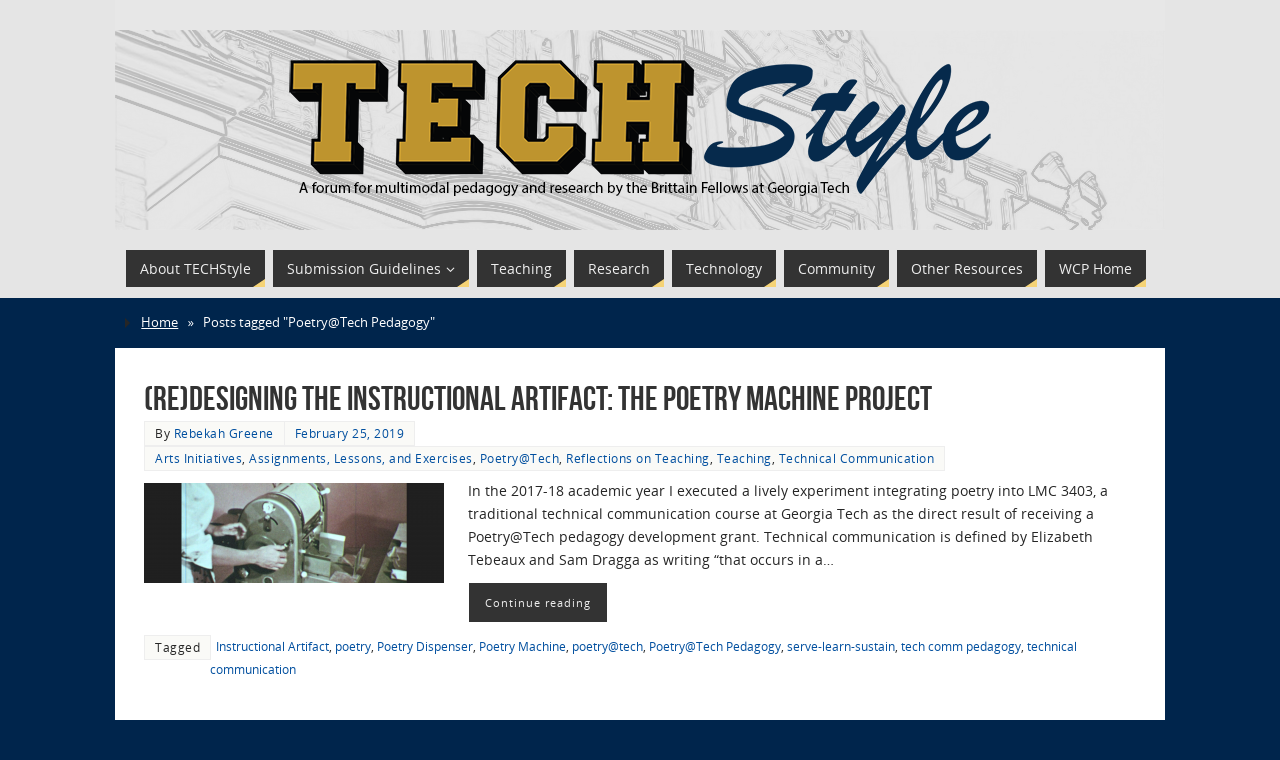

--- FILE ---
content_type: text/html; charset=UTF-8
request_url: https://techstyle.lmc.gatech.edu/tag/poetrytech-pedagogy/
body_size: 16691
content:
<!DOCTYPE html>
<html lang="en-US">
<head>
<meta name="viewport" content="width=device-width, user-scalable=no, initial-scale=1.0, minimum-scale=1.0, maximum-scale=1.0">
<meta http-equiv="Content-Type" content="text/html; charset=UTF-8" />
<link rel="profile" href="http://gmpg.org/xfn/11" />
<link rel="pingback" href="https://techstyle.lmc.gatech.edu/xmlrpc.php" />
<meta name='robots' content='index, follow, max-image-preview:large, max-snippet:-1, max-video-preview:-1' />
	<style>img:is([sizes="auto" i], [sizes^="auto," i]) { contain-intrinsic-size: 3000px 1500px }</style>
	
	<!-- This site is optimized with the Yoast SEO plugin v26.7 - https://yoast.com/wordpress/plugins/seo/ -->
	<title>Poetry@Tech Pedagogy Archives - TECHStyle</title>
	<link rel="canonical" href="https://techstyle.lmc.gatech.edu/tag/poetrytech-pedagogy/" />
	<meta property="og:locale" content="en_US" />
	<meta property="og:type" content="article" />
	<meta property="og:title" content="Poetry@Tech Pedagogy Archives - TECHStyle" />
	<meta property="og:url" content="https://techstyle.lmc.gatech.edu/tag/poetrytech-pedagogy/" />
	<meta property="og:site_name" content="TECHStyle" />
	<meta name="twitter:card" content="summary_large_image" />
	<meta name="twitter:site" content="@TECHStyle_blog" />
	<script type="application/ld+json" class="yoast-schema-graph">{"@context":"https://schema.org","@graph":[{"@type":"CollectionPage","@id":"https://techstyle.lmc.gatech.edu/tag/poetrytech-pedagogy/","url":"https://techstyle.lmc.gatech.edu/tag/poetrytech-pedagogy/","name":"Poetry@Tech Pedagogy Archives - TECHStyle","isPartOf":{"@id":"https://techstyle.lmc.gatech.edu/#website"},"primaryImageOfPage":{"@id":"https://techstyle.lmc.gatech.edu/tag/poetrytech-pedagogy/#primaryimage"},"image":{"@id":"https://techstyle.lmc.gatech.edu/tag/poetrytech-pedagogy/#primaryimage"},"thumbnailUrl":"https://techstyle.lmc.gatech.edu/wp-content/uploads/2019/02/videoblocks-1950s-woman-removes-cover-from-stencil-on-mimeograph_szft4rcbdz_thumbnail-full01.png","breadcrumb":{"@id":"https://techstyle.lmc.gatech.edu/tag/poetrytech-pedagogy/#breadcrumb"},"inLanguage":"en-US"},{"@type":"ImageObject","inLanguage":"en-US","@id":"https://techstyle.lmc.gatech.edu/tag/poetrytech-pedagogy/#primaryimage","url":"https://techstyle.lmc.gatech.edu/wp-content/uploads/2019/02/videoblocks-1950s-woman-removes-cover-from-stencil-on-mimeograph_szft4rcbdz_thumbnail-full01.png","contentUrl":"https://techstyle.lmc.gatech.edu/wp-content/uploads/2019/02/videoblocks-1950s-woman-removes-cover-from-stencil-on-mimeograph_szft4rcbdz_thumbnail-full01.png","width":1920,"height":1080},{"@type":"BreadcrumbList","@id":"https://techstyle.lmc.gatech.edu/tag/poetrytech-pedagogy/#breadcrumb","itemListElement":[{"@type":"ListItem","position":1,"name":"Home","item":"https://techstyle.lmc.gatech.edu/"},{"@type":"ListItem","position":2,"name":"Poetry@Tech Pedagogy"}]},{"@type":"WebSite","@id":"https://techstyle.lmc.gatech.edu/#website","url":"https://techstyle.lmc.gatech.edu/","name":"TECHStyle","description":"A forum for multimodal pedagogy and research by the Brittain Fellows at Georgia Tech","publisher":{"@id":"https://techstyle.lmc.gatech.edu/#organization"},"potentialAction":[{"@type":"SearchAction","target":{"@type":"EntryPoint","urlTemplate":"https://techstyle.lmc.gatech.edu/?s={search_term_string}"},"query-input":{"@type":"PropertyValueSpecification","valueRequired":true,"valueName":"search_term_string"}}],"inLanguage":"en-US"},{"@type":"Organization","@id":"https://techstyle.lmc.gatech.edu/#organization","name":"Writing and Communication Program at Georgia Tech","url":"https://techstyle.lmc.gatech.edu/","logo":{"@type":"ImageObject","inLanguage":"en-US","@id":"https://techstyle.lmc.gatech.edu/#/schema/logo/image/","url":"https://techstyle.lmc.gatech.edu/wp-content/uploads/2015/10/techtowerbannerwithgraymargin.png","contentUrl":"https://techstyle.lmc.gatech.edu/wp-content/uploads/2015/10/techtowerbannerwithgraymargin.png","width":1050,"height":230,"caption":"Writing and Communication Program at Georgia Tech"},"image":{"@id":"https://techstyle.lmc.gatech.edu/#/schema/logo/image/"},"sameAs":["https://x.com/TECHStyle_blog"]}]}</script>
	<!-- / Yoast SEO plugin. -->


		<!-- This site uses the Google Analytics by MonsterInsights plugin v9.10.1 - Using Analytics tracking - https://www.monsterinsights.com/ -->
							<script src="//www.googletagmanager.com/gtag/js?id=G-GFX2E00Y8S"  data-cfasync="false" data-wpfc-render="false" type="text/javascript" async></script>
			<script data-cfasync="false" data-wpfc-render="false" type="text/javascript">
				var mi_version = '9.10.1';
				var mi_track_user = true;
				var mi_no_track_reason = '';
								var MonsterInsightsDefaultLocations = {"page_location":"https:\/\/techstyle.lmc.gatech.edu\/tag\/poetrytech-pedagogy\/"};
								if ( typeof MonsterInsightsPrivacyGuardFilter === 'function' ) {
					var MonsterInsightsLocations = (typeof MonsterInsightsExcludeQuery === 'object') ? MonsterInsightsPrivacyGuardFilter( MonsterInsightsExcludeQuery ) : MonsterInsightsPrivacyGuardFilter( MonsterInsightsDefaultLocations );
				} else {
					var MonsterInsightsLocations = (typeof MonsterInsightsExcludeQuery === 'object') ? MonsterInsightsExcludeQuery : MonsterInsightsDefaultLocations;
				}

								var disableStrs = [
										'ga-disable-G-GFX2E00Y8S',
									];

				/* Function to detect opted out users */
				function __gtagTrackerIsOptedOut() {
					for (var index = 0; index < disableStrs.length; index++) {
						if (document.cookie.indexOf(disableStrs[index] + '=true') > -1) {
							return true;
						}
					}

					return false;
				}

				/* Disable tracking if the opt-out cookie exists. */
				if (__gtagTrackerIsOptedOut()) {
					for (var index = 0; index < disableStrs.length; index++) {
						window[disableStrs[index]] = true;
					}
				}

				/* Opt-out function */
				function __gtagTrackerOptout() {
					for (var index = 0; index < disableStrs.length; index++) {
						document.cookie = disableStrs[index] + '=true; expires=Thu, 31 Dec 2099 23:59:59 UTC; path=/';
						window[disableStrs[index]] = true;
					}
				}

				if ('undefined' === typeof gaOptout) {
					function gaOptout() {
						__gtagTrackerOptout();
					}
				}
								window.dataLayer = window.dataLayer || [];

				window.MonsterInsightsDualTracker = {
					helpers: {},
					trackers: {},
				};
				if (mi_track_user) {
					function __gtagDataLayer() {
						dataLayer.push(arguments);
					}

					function __gtagTracker(type, name, parameters) {
						if (!parameters) {
							parameters = {};
						}

						if (parameters.send_to) {
							__gtagDataLayer.apply(null, arguments);
							return;
						}

						if (type === 'event') {
														parameters.send_to = monsterinsights_frontend.v4_id;
							var hookName = name;
							if (typeof parameters['event_category'] !== 'undefined') {
								hookName = parameters['event_category'] + ':' + name;
							}

							if (typeof MonsterInsightsDualTracker.trackers[hookName] !== 'undefined') {
								MonsterInsightsDualTracker.trackers[hookName](parameters);
							} else {
								__gtagDataLayer('event', name, parameters);
							}
							
						} else {
							__gtagDataLayer.apply(null, arguments);
						}
					}

					__gtagTracker('js', new Date());
					__gtagTracker('set', {
						'developer_id.dZGIzZG': true,
											});
					if ( MonsterInsightsLocations.page_location ) {
						__gtagTracker('set', MonsterInsightsLocations);
					}
										__gtagTracker('config', 'G-GFX2E00Y8S', {"forceSSL":"true","link_attribution":"true"} );
										window.gtag = __gtagTracker;										(function () {
						/* https://developers.google.com/analytics/devguides/collection/analyticsjs/ */
						/* ga and __gaTracker compatibility shim. */
						var noopfn = function () {
							return null;
						};
						var newtracker = function () {
							return new Tracker();
						};
						var Tracker = function () {
							return null;
						};
						var p = Tracker.prototype;
						p.get = noopfn;
						p.set = noopfn;
						p.send = function () {
							var args = Array.prototype.slice.call(arguments);
							args.unshift('send');
							__gaTracker.apply(null, args);
						};
						var __gaTracker = function () {
							var len = arguments.length;
							if (len === 0) {
								return;
							}
							var f = arguments[len - 1];
							if (typeof f !== 'object' || f === null || typeof f.hitCallback !== 'function') {
								if ('send' === arguments[0]) {
									var hitConverted, hitObject = false, action;
									if ('event' === arguments[1]) {
										if ('undefined' !== typeof arguments[3]) {
											hitObject = {
												'eventAction': arguments[3],
												'eventCategory': arguments[2],
												'eventLabel': arguments[4],
												'value': arguments[5] ? arguments[5] : 1,
											}
										}
									}
									if ('pageview' === arguments[1]) {
										if ('undefined' !== typeof arguments[2]) {
											hitObject = {
												'eventAction': 'page_view',
												'page_path': arguments[2],
											}
										}
									}
									if (typeof arguments[2] === 'object') {
										hitObject = arguments[2];
									}
									if (typeof arguments[5] === 'object') {
										Object.assign(hitObject, arguments[5]);
									}
									if ('undefined' !== typeof arguments[1].hitType) {
										hitObject = arguments[1];
										if ('pageview' === hitObject.hitType) {
											hitObject.eventAction = 'page_view';
										}
									}
									if (hitObject) {
										action = 'timing' === arguments[1].hitType ? 'timing_complete' : hitObject.eventAction;
										hitConverted = mapArgs(hitObject);
										__gtagTracker('event', action, hitConverted);
									}
								}
								return;
							}

							function mapArgs(args) {
								var arg, hit = {};
								var gaMap = {
									'eventCategory': 'event_category',
									'eventAction': 'event_action',
									'eventLabel': 'event_label',
									'eventValue': 'event_value',
									'nonInteraction': 'non_interaction',
									'timingCategory': 'event_category',
									'timingVar': 'name',
									'timingValue': 'value',
									'timingLabel': 'event_label',
									'page': 'page_path',
									'location': 'page_location',
									'title': 'page_title',
									'referrer' : 'page_referrer',
								};
								for (arg in args) {
																		if (!(!args.hasOwnProperty(arg) || !gaMap.hasOwnProperty(arg))) {
										hit[gaMap[arg]] = args[arg];
									} else {
										hit[arg] = args[arg];
									}
								}
								return hit;
							}

							try {
								f.hitCallback();
							} catch (ex) {
							}
						};
						__gaTracker.create = newtracker;
						__gaTracker.getByName = newtracker;
						__gaTracker.getAll = function () {
							return [];
						};
						__gaTracker.remove = noopfn;
						__gaTracker.loaded = true;
						window['__gaTracker'] = __gaTracker;
					})();
									} else {
										console.log("");
					(function () {
						function __gtagTracker() {
							return null;
						}

						window['__gtagTracker'] = __gtagTracker;
						window['gtag'] = __gtagTracker;
					})();
									}
			</script>
							<!-- / Google Analytics by MonsterInsights -->
		<script type="text/javascript">
/* <![CDATA[ */
window._wpemojiSettings = {"baseUrl":"https:\/\/s.w.org\/images\/core\/emoji\/16.0.1\/72x72\/","ext":".png","svgUrl":"https:\/\/s.w.org\/images\/core\/emoji\/16.0.1\/svg\/","svgExt":".svg","source":{"concatemoji":"https:\/\/techstyle.lmc.gatech.edu\/wp-includes\/js\/wp-emoji-release.min.js?ver=6.8.3"}};
/*! This file is auto-generated */
!function(s,n){var o,i,e;function c(e){try{var t={supportTests:e,timestamp:(new Date).valueOf()};sessionStorage.setItem(o,JSON.stringify(t))}catch(e){}}function p(e,t,n){e.clearRect(0,0,e.canvas.width,e.canvas.height),e.fillText(t,0,0);var t=new Uint32Array(e.getImageData(0,0,e.canvas.width,e.canvas.height).data),a=(e.clearRect(0,0,e.canvas.width,e.canvas.height),e.fillText(n,0,0),new Uint32Array(e.getImageData(0,0,e.canvas.width,e.canvas.height).data));return t.every(function(e,t){return e===a[t]})}function u(e,t){e.clearRect(0,0,e.canvas.width,e.canvas.height),e.fillText(t,0,0);for(var n=e.getImageData(16,16,1,1),a=0;a<n.data.length;a++)if(0!==n.data[a])return!1;return!0}function f(e,t,n,a){switch(t){case"flag":return n(e,"\ud83c\udff3\ufe0f\u200d\u26a7\ufe0f","\ud83c\udff3\ufe0f\u200b\u26a7\ufe0f")?!1:!n(e,"\ud83c\udde8\ud83c\uddf6","\ud83c\udde8\u200b\ud83c\uddf6")&&!n(e,"\ud83c\udff4\udb40\udc67\udb40\udc62\udb40\udc65\udb40\udc6e\udb40\udc67\udb40\udc7f","\ud83c\udff4\u200b\udb40\udc67\u200b\udb40\udc62\u200b\udb40\udc65\u200b\udb40\udc6e\u200b\udb40\udc67\u200b\udb40\udc7f");case"emoji":return!a(e,"\ud83e\udedf")}return!1}function g(e,t,n,a){var r="undefined"!=typeof WorkerGlobalScope&&self instanceof WorkerGlobalScope?new OffscreenCanvas(300,150):s.createElement("canvas"),o=r.getContext("2d",{willReadFrequently:!0}),i=(o.textBaseline="top",o.font="600 32px Arial",{});return e.forEach(function(e){i[e]=t(o,e,n,a)}),i}function t(e){var t=s.createElement("script");t.src=e,t.defer=!0,s.head.appendChild(t)}"undefined"!=typeof Promise&&(o="wpEmojiSettingsSupports",i=["flag","emoji"],n.supports={everything:!0,everythingExceptFlag:!0},e=new Promise(function(e){s.addEventListener("DOMContentLoaded",e,{once:!0})}),new Promise(function(t){var n=function(){try{var e=JSON.parse(sessionStorage.getItem(o));if("object"==typeof e&&"number"==typeof e.timestamp&&(new Date).valueOf()<e.timestamp+604800&&"object"==typeof e.supportTests)return e.supportTests}catch(e){}return null}();if(!n){if("undefined"!=typeof Worker&&"undefined"!=typeof OffscreenCanvas&&"undefined"!=typeof URL&&URL.createObjectURL&&"undefined"!=typeof Blob)try{var e="postMessage("+g.toString()+"("+[JSON.stringify(i),f.toString(),p.toString(),u.toString()].join(",")+"));",a=new Blob([e],{type:"text/javascript"}),r=new Worker(URL.createObjectURL(a),{name:"wpTestEmojiSupports"});return void(r.onmessage=function(e){c(n=e.data),r.terminate(),t(n)})}catch(e){}c(n=g(i,f,p,u))}t(n)}).then(function(e){for(var t in e)n.supports[t]=e[t],n.supports.everything=n.supports.everything&&n.supports[t],"flag"!==t&&(n.supports.everythingExceptFlag=n.supports.everythingExceptFlag&&n.supports[t]);n.supports.everythingExceptFlag=n.supports.everythingExceptFlag&&!n.supports.flag,n.DOMReady=!1,n.readyCallback=function(){n.DOMReady=!0}}).then(function(){return e}).then(function(){var e;n.supports.everything||(n.readyCallback(),(e=n.source||{}).concatemoji?t(e.concatemoji):e.wpemoji&&e.twemoji&&(t(e.twemoji),t(e.wpemoji)))}))}((window,document),window._wpemojiSettings);
/* ]]> */
</script>
<link rel='stylesheet' id='twb-open-sans-css' href='https://fonts.googleapis.com/css?family=Open+Sans%3A300%2C400%2C500%2C600%2C700%2C800&#038;display=swap&#038;ver=6.8.3' type='text/css' media='all' />
<link rel='stylesheet' id='twbbwg-global-css' href='https://techstyle.lmc.gatech.edu/wp-content/plugins/photo-gallery/booster/assets/css/global.css?ver=1.0.0' type='text/css' media='all' />
<style id='wp-emoji-styles-inline-css' type='text/css'>

	img.wp-smiley, img.emoji {
		display: inline !important;
		border: none !important;
		box-shadow: none !important;
		height: 1em !important;
		width: 1em !important;
		margin: 0 0.07em !important;
		vertical-align: -0.1em !important;
		background: none !important;
		padding: 0 !important;
	}
</style>
<link rel='stylesheet' id='wp-block-library-css' href='https://techstyle.lmc.gatech.edu/wp-includes/css/dist/block-library/style.min.css?ver=6.8.3' type='text/css' media='all' />
<style id='classic-theme-styles-inline-css' type='text/css'>
/*! This file is auto-generated */
.wp-block-button__link{color:#fff;background-color:#32373c;border-radius:9999px;box-shadow:none;text-decoration:none;padding:calc(.667em + 2px) calc(1.333em + 2px);font-size:1.125em}.wp-block-file__button{background:#32373c;color:#fff;text-decoration:none}
</style>
<style id='co-authors-plus-coauthors-style-inline-css' type='text/css'>
.wp-block-co-authors-plus-coauthors.is-layout-flow [class*=wp-block-co-authors-plus]{display:inline}

</style>
<style id='co-authors-plus-avatar-style-inline-css' type='text/css'>
.wp-block-co-authors-plus-avatar :where(img){height:auto;max-width:100%;vertical-align:bottom}.wp-block-co-authors-plus-coauthors.is-layout-flow .wp-block-co-authors-plus-avatar :where(img){vertical-align:middle}.wp-block-co-authors-plus-avatar:is(.alignleft,.alignright){display:table}.wp-block-co-authors-plus-avatar.aligncenter{display:table;margin-inline:auto}

</style>
<style id='co-authors-plus-image-style-inline-css' type='text/css'>
.wp-block-co-authors-plus-image{margin-bottom:0}.wp-block-co-authors-plus-image :where(img){height:auto;max-width:100%;vertical-align:bottom}.wp-block-co-authors-plus-coauthors.is-layout-flow .wp-block-co-authors-plus-image :where(img){vertical-align:middle}.wp-block-co-authors-plus-image:is(.alignfull,.alignwide) :where(img){width:100%}.wp-block-co-authors-plus-image:is(.alignleft,.alignright){display:table}.wp-block-co-authors-plus-image.aligncenter{display:table;margin-inline:auto}

</style>
<style id='powerpress-player-block-style-inline-css' type='text/css'>


</style>
<style id='global-styles-inline-css' type='text/css'>
:root{--wp--preset--aspect-ratio--square: 1;--wp--preset--aspect-ratio--4-3: 4/3;--wp--preset--aspect-ratio--3-4: 3/4;--wp--preset--aspect-ratio--3-2: 3/2;--wp--preset--aspect-ratio--2-3: 2/3;--wp--preset--aspect-ratio--16-9: 16/9;--wp--preset--aspect-ratio--9-16: 9/16;--wp--preset--color--black: #000000;--wp--preset--color--cyan-bluish-gray: #abb8c3;--wp--preset--color--white: #ffffff;--wp--preset--color--pale-pink: #f78da7;--wp--preset--color--vivid-red: #cf2e2e;--wp--preset--color--luminous-vivid-orange: #ff6900;--wp--preset--color--luminous-vivid-amber: #fcb900;--wp--preset--color--light-green-cyan: #7bdcb5;--wp--preset--color--vivid-green-cyan: #00d084;--wp--preset--color--pale-cyan-blue: #8ed1fc;--wp--preset--color--vivid-cyan-blue: #0693e3;--wp--preset--color--vivid-purple: #9b51e0;--wp--preset--gradient--vivid-cyan-blue-to-vivid-purple: linear-gradient(135deg,rgba(6,147,227,1) 0%,rgb(155,81,224) 100%);--wp--preset--gradient--light-green-cyan-to-vivid-green-cyan: linear-gradient(135deg,rgb(122,220,180) 0%,rgb(0,208,130) 100%);--wp--preset--gradient--luminous-vivid-amber-to-luminous-vivid-orange: linear-gradient(135deg,rgba(252,185,0,1) 0%,rgba(255,105,0,1) 100%);--wp--preset--gradient--luminous-vivid-orange-to-vivid-red: linear-gradient(135deg,rgba(255,105,0,1) 0%,rgb(207,46,46) 100%);--wp--preset--gradient--very-light-gray-to-cyan-bluish-gray: linear-gradient(135deg,rgb(238,238,238) 0%,rgb(169,184,195) 100%);--wp--preset--gradient--cool-to-warm-spectrum: linear-gradient(135deg,rgb(74,234,220) 0%,rgb(151,120,209) 20%,rgb(207,42,186) 40%,rgb(238,44,130) 60%,rgb(251,105,98) 80%,rgb(254,248,76) 100%);--wp--preset--gradient--blush-light-purple: linear-gradient(135deg,rgb(255,206,236) 0%,rgb(152,150,240) 100%);--wp--preset--gradient--blush-bordeaux: linear-gradient(135deg,rgb(254,205,165) 0%,rgb(254,45,45) 50%,rgb(107,0,62) 100%);--wp--preset--gradient--luminous-dusk: linear-gradient(135deg,rgb(255,203,112) 0%,rgb(199,81,192) 50%,rgb(65,88,208) 100%);--wp--preset--gradient--pale-ocean: linear-gradient(135deg,rgb(255,245,203) 0%,rgb(182,227,212) 50%,rgb(51,167,181) 100%);--wp--preset--gradient--electric-grass: linear-gradient(135deg,rgb(202,248,128) 0%,rgb(113,206,126) 100%);--wp--preset--gradient--midnight: linear-gradient(135deg,rgb(2,3,129) 0%,rgb(40,116,252) 100%);--wp--preset--font-size--small: 13px;--wp--preset--font-size--medium: 20px;--wp--preset--font-size--large: 36px;--wp--preset--font-size--x-large: 42px;--wp--preset--spacing--20: 0.44rem;--wp--preset--spacing--30: 0.67rem;--wp--preset--spacing--40: 1rem;--wp--preset--spacing--50: 1.5rem;--wp--preset--spacing--60: 2.25rem;--wp--preset--spacing--70: 3.38rem;--wp--preset--spacing--80: 5.06rem;--wp--preset--shadow--natural: 6px 6px 9px rgba(0, 0, 0, 0.2);--wp--preset--shadow--deep: 12px 12px 50px rgba(0, 0, 0, 0.4);--wp--preset--shadow--sharp: 6px 6px 0px rgba(0, 0, 0, 0.2);--wp--preset--shadow--outlined: 6px 6px 0px -3px rgba(255, 255, 255, 1), 6px 6px rgba(0, 0, 0, 1);--wp--preset--shadow--crisp: 6px 6px 0px rgba(0, 0, 0, 1);}:where(.is-layout-flex){gap: 0.5em;}:where(.is-layout-grid){gap: 0.5em;}body .is-layout-flex{display: flex;}.is-layout-flex{flex-wrap: wrap;align-items: center;}.is-layout-flex > :is(*, div){margin: 0;}body .is-layout-grid{display: grid;}.is-layout-grid > :is(*, div){margin: 0;}:where(.wp-block-columns.is-layout-flex){gap: 2em;}:where(.wp-block-columns.is-layout-grid){gap: 2em;}:where(.wp-block-post-template.is-layout-flex){gap: 1.25em;}:where(.wp-block-post-template.is-layout-grid){gap: 1.25em;}.has-black-color{color: var(--wp--preset--color--black) !important;}.has-cyan-bluish-gray-color{color: var(--wp--preset--color--cyan-bluish-gray) !important;}.has-white-color{color: var(--wp--preset--color--white) !important;}.has-pale-pink-color{color: var(--wp--preset--color--pale-pink) !important;}.has-vivid-red-color{color: var(--wp--preset--color--vivid-red) !important;}.has-luminous-vivid-orange-color{color: var(--wp--preset--color--luminous-vivid-orange) !important;}.has-luminous-vivid-amber-color{color: var(--wp--preset--color--luminous-vivid-amber) !important;}.has-light-green-cyan-color{color: var(--wp--preset--color--light-green-cyan) !important;}.has-vivid-green-cyan-color{color: var(--wp--preset--color--vivid-green-cyan) !important;}.has-pale-cyan-blue-color{color: var(--wp--preset--color--pale-cyan-blue) !important;}.has-vivid-cyan-blue-color{color: var(--wp--preset--color--vivid-cyan-blue) !important;}.has-vivid-purple-color{color: var(--wp--preset--color--vivid-purple) !important;}.has-black-background-color{background-color: var(--wp--preset--color--black) !important;}.has-cyan-bluish-gray-background-color{background-color: var(--wp--preset--color--cyan-bluish-gray) !important;}.has-white-background-color{background-color: var(--wp--preset--color--white) !important;}.has-pale-pink-background-color{background-color: var(--wp--preset--color--pale-pink) !important;}.has-vivid-red-background-color{background-color: var(--wp--preset--color--vivid-red) !important;}.has-luminous-vivid-orange-background-color{background-color: var(--wp--preset--color--luminous-vivid-orange) !important;}.has-luminous-vivid-amber-background-color{background-color: var(--wp--preset--color--luminous-vivid-amber) !important;}.has-light-green-cyan-background-color{background-color: var(--wp--preset--color--light-green-cyan) !important;}.has-vivid-green-cyan-background-color{background-color: var(--wp--preset--color--vivid-green-cyan) !important;}.has-pale-cyan-blue-background-color{background-color: var(--wp--preset--color--pale-cyan-blue) !important;}.has-vivid-cyan-blue-background-color{background-color: var(--wp--preset--color--vivid-cyan-blue) !important;}.has-vivid-purple-background-color{background-color: var(--wp--preset--color--vivid-purple) !important;}.has-black-border-color{border-color: var(--wp--preset--color--black) !important;}.has-cyan-bluish-gray-border-color{border-color: var(--wp--preset--color--cyan-bluish-gray) !important;}.has-white-border-color{border-color: var(--wp--preset--color--white) !important;}.has-pale-pink-border-color{border-color: var(--wp--preset--color--pale-pink) !important;}.has-vivid-red-border-color{border-color: var(--wp--preset--color--vivid-red) !important;}.has-luminous-vivid-orange-border-color{border-color: var(--wp--preset--color--luminous-vivid-orange) !important;}.has-luminous-vivid-amber-border-color{border-color: var(--wp--preset--color--luminous-vivid-amber) !important;}.has-light-green-cyan-border-color{border-color: var(--wp--preset--color--light-green-cyan) !important;}.has-vivid-green-cyan-border-color{border-color: var(--wp--preset--color--vivid-green-cyan) !important;}.has-pale-cyan-blue-border-color{border-color: var(--wp--preset--color--pale-cyan-blue) !important;}.has-vivid-cyan-blue-border-color{border-color: var(--wp--preset--color--vivid-cyan-blue) !important;}.has-vivid-purple-border-color{border-color: var(--wp--preset--color--vivid-purple) !important;}.has-vivid-cyan-blue-to-vivid-purple-gradient-background{background: var(--wp--preset--gradient--vivid-cyan-blue-to-vivid-purple) !important;}.has-light-green-cyan-to-vivid-green-cyan-gradient-background{background: var(--wp--preset--gradient--light-green-cyan-to-vivid-green-cyan) !important;}.has-luminous-vivid-amber-to-luminous-vivid-orange-gradient-background{background: var(--wp--preset--gradient--luminous-vivid-amber-to-luminous-vivid-orange) !important;}.has-luminous-vivid-orange-to-vivid-red-gradient-background{background: var(--wp--preset--gradient--luminous-vivid-orange-to-vivid-red) !important;}.has-very-light-gray-to-cyan-bluish-gray-gradient-background{background: var(--wp--preset--gradient--very-light-gray-to-cyan-bluish-gray) !important;}.has-cool-to-warm-spectrum-gradient-background{background: var(--wp--preset--gradient--cool-to-warm-spectrum) !important;}.has-blush-light-purple-gradient-background{background: var(--wp--preset--gradient--blush-light-purple) !important;}.has-blush-bordeaux-gradient-background{background: var(--wp--preset--gradient--blush-bordeaux) !important;}.has-luminous-dusk-gradient-background{background: var(--wp--preset--gradient--luminous-dusk) !important;}.has-pale-ocean-gradient-background{background: var(--wp--preset--gradient--pale-ocean) !important;}.has-electric-grass-gradient-background{background: var(--wp--preset--gradient--electric-grass) !important;}.has-midnight-gradient-background{background: var(--wp--preset--gradient--midnight) !important;}.has-small-font-size{font-size: var(--wp--preset--font-size--small) !important;}.has-medium-font-size{font-size: var(--wp--preset--font-size--medium) !important;}.has-large-font-size{font-size: var(--wp--preset--font-size--large) !important;}.has-x-large-font-size{font-size: var(--wp--preset--font-size--x-large) !important;}
:where(.wp-block-post-template.is-layout-flex){gap: 1.25em;}:where(.wp-block-post-template.is-layout-grid){gap: 1.25em;}
:where(.wp-block-columns.is-layout-flex){gap: 2em;}:where(.wp-block-columns.is-layout-grid){gap: 2em;}
:root :where(.wp-block-pullquote){font-size: 1.5em;line-height: 1.6;}
</style>
<link rel='stylesheet' id='bwg_fonts-css' href='https://techstyle.lmc.gatech.edu/wp-content/plugins/photo-gallery/css/bwg-fonts/fonts.css?ver=0.0.1' type='text/css' media='all' />
<link rel='stylesheet' id='sumoselect-css' href='https://techstyle.lmc.gatech.edu/wp-content/plugins/photo-gallery/css/sumoselect.min.css?ver=3.4.6' type='text/css' media='all' />
<link rel='stylesheet' id='mCustomScrollbar-css' href='https://techstyle.lmc.gatech.edu/wp-content/plugins/photo-gallery/css/jquery.mCustomScrollbar.min.css?ver=3.1.5' type='text/css' media='all' />
<link rel='stylesheet' id='bwg_frontend-css' href='https://techstyle.lmc.gatech.edu/wp-content/plugins/photo-gallery/css/styles.min.css?ver=1.8.35' type='text/css' media='all' />
<link rel='stylesheet' id='SFSImainCss-css' href='https://techstyle.lmc.gatech.edu/wp-content/plugins/ultimate-social-media-icons/css/sfsi-style.css?ver=2.9.6' type='text/css' media='all' />
<link rel='stylesheet' id='parabola-fonts-css' href='https://techstyle.lmc.gatech.edu/wp-content/themes/parabola/fonts/fontfaces.css?ver=2.4.2' type='text/css' media='all' />
<link rel='stylesheet' id='parabola-style-css' href='https://techstyle.lmc.gatech.edu/wp-content/themes/parabola/style.css?ver=2.4.2' type='text/css' media='all' />
<style id='parabola-style-inline-css' type='text/css'>
#header, #main, .topmenu, #colophon, #footer2-inner { max-width: 1050px; } #container.one-column { } #container.two-columns-right #secondary { width:250px; float:right; } #container.two-columns-right #content { width:780px; float:left; } /*fallback*/ #container.two-columns-right #content { width:calc(100% - 270px); float:left; } #container.two-columns-left #primary { width:250px; float:left; } #container.two-columns-left #content { width:780px; float:right; } /*fallback*/ #container.two-columns-left #content { width:-moz-calc(100% - 270px); float:right; width:-webkit-calc(100% - 270px); width:calc(100% - 270px); } #container.three-columns-right .sidey { width:125px; float:left; } #container.three-columns-right #primary { margin-left:20px; margin-right:20px; } #container.three-columns-right #content { width:760px; float:left; } /*fallback*/ #container.three-columns-right #content { width:-moz-calc(100% - 290px); float:left; width:-webkit-calc(100% - 290px); width:calc(100% - 290px);} #container.three-columns-left .sidey { width:125px; float:left; } #container.three-columns-left #secondary {margin-left:20px; margin-right:20px; } #container.three-columns-left #content { width:760px; float:right;} /*fallback*/ #container.three-columns-left #content { width:-moz-calc(100% - 290px); float:right; width:-webkit-calc(100% - 290px); width:calc(100% - 290px); } #container.three-columns-sided .sidey { width:125px; float:left; } #container.three-columns-sided #secondary { float:right; } #container.three-columns-sided #content { width:760px; float:right; /*fallback*/ width:-moz-calc(100% - 290px); float:right; width:-webkit-calc(100% - 290px); float:right; width:calc(100% - 290px); float:right; margin: 0 145px 0 -1050px; } body { font-family: "Open Sans"; } #content h1.entry-title a, #content h2.entry-title a, #content h1.entry-title , #content h2.entry-title, #frontpage .nivo-caption h3, .column-header-image, .column-header-noimage, .columnmore { font-family: "Bebas Neue"; } .widget-title, .widget-title a { line-height: normal; font-family: "Bebas Neue"; } .entry-content h1, .entry-content h2, .entry-content h3, .entry-content h4, .entry-content h5, .entry-content h6, h3#comments-title, #comments #reply-title { font-family: "Open Sans"; } #site-title span a { font-family: "Oswald Stencil"; } #access ul li a, #access ul li a span { font-family: "Open Sans"; } body { color: #262626; background-color: #00254c } a { color: #004f9f; } a:hover { color: #1879db; } #header-full { background-color: #e5e5e5; } #site-title span a { color:#FFFFFF; } #site-description { color:#ffffff; background-color: rgba(229,229,229,0.3); padding-left: 6px; } .socials a { background-color: #f5d376; } .socials .socials-hover { background-color: #333333; } .breadcrumbs:before { border-color: transparent transparent transparent #262626; } #access a, #nav-toggle span { color: #EEEEEE; background-color: #333333; } @media (max-width: 650px) { #access, #nav-toggle { background-color: #333333; } } #access a:hover { color: #eeb211; background-color: #545454; } #access > .menu > ul > li > a:after, #access > .menu > ul ul:after { border-color: transparent transparent #f5d376 transparent; } #access ul li:hover a:after { border-bottom-color:#eeb211;} #access ul li.current_page_item > a, #access ul li.current-menu-item > a, /*#access ul li.current_page_parent > a, #access ul li.current-menu-parent > a,*/ #access ul li.current_page_ancestor > a, #access ul li.current-menu-ancestor > a { color: #FFFFFF; background-color: #262626; } #access ul li.current_page_item > a:hover, #access ul li.current-menu-item > a:hover, /*#access ul li.current_page_parent > a:hover, #access ul li.current-menu-parent > a:hover,*/ #access ul li.current_page_ancestor > a:hover, #access ul li.current-menu-ancestor > a:hover { color: #eeb211; } #access ul ul { box-shadow: 3px 3px 0 rgba(255,255,255,0.3); } .topmenu ul li { background-color: #FFFFFF; } .topmenu ul li a { color: #FFFFFF; } .topmenu ul li a:after { border-color: #f5d376 transparent transparent transparent; } .topmenu ul li a:hover:after {border-top-color:#eeb211} .topmenu ul li a:hover { color: #FFFFFF; background-color: #FFFFFF; } div.post, div.page, div.hentry, div.product, div[class^='post-'], #comments, .comments, .column-text, .column-image, #srights, #slefts, #front-text3, #front-text4, .page-title, .page-header, article.post, article.page, article.hentry, .contentsearch, #author-info, #nav-below, .yoyo > li, .woocommerce #mainwoo { background-color: #FFFFFF; } div.post, div.page, div.hentry, .sidey .widget-container, #comments, .commentlist .comment-body, article.post, article.page, article.hentry, #nav-below, .page-header, .yoyo > li, #front-text3, #front-text4 { border-color: #FFFFFF; } #author-info, #entry-author-info { border-color: #FFFFFF; } #entry-author-info #author-avatar, #author-info #author-avatar { border-color: #FFFFFF; } article.sticky:hover { border-color: rgba(238,178,17,.6); } .sidey .widget-container { color: #FFFFFF; background-color: #FFFFFF; } .sidey .widget-title { color: #FFFFFF; background-color: #545454; } .sidey .widget-title:after { border-color: transparent transparent #f5d376; } .sidey .widget-container a { color: #004f9f; } .sidey .widget-container a:hover { color: #1879db; } .entry-content h1, .entry-content h2, .entry-content h3, .entry-content h4, .entry-content h5, .entry-content h6 { color: #262626; } .entry-title, .entry-title a, .page-title { color: #333333; } .entry-title a:hover { color: #262626; } #content h3.entry-format { color: #EEEEEE; background-color: #333333; border-color: #333333; } #content h3.entry-format { color: #EEEEEE; background-color: #333333; border-color: #333333; } .comments-link { background-color: #FFFFFF; } .comments-link:before { border-color: #FFFFFF transparent transparent; } #footer { color: #FFFFFF; background-color: #00254c; } #footer2 { color: #FFFFFF; background-color: #00254c; border-color:rgba(255,255,255,.1); } #footer a { color: #004f9f; } #footer a:hover { color: #1879db; } #footer2 a { color: #004f9f; } #footer2 a:hover { color: #1879db; } #footer .widget-container { color: #FFFFFF; background-color: #FFFFFF; } #footer .widget-title { color: #FFFFFF; background-color: #545454; } #footer .widget-title:after { border-color: transparent transparent #f5d376; } .footermenu ul li a:after { border-color: transparent transparent #f5d376 transparent; } a.continue-reading-link { color:#EEEEEE !important; background:#333333; border-color:#FFFFFF; } a.continue-reading-link:hover { background-color:#f5d376; } .button, #respond .form-submit input#submit { background-color: #FFFFFF; border-color: #FFFFFF; } .button:hover, #respond .form-submit input#submit:hover { border-color: #e5e5e5; } .entry-content tr th, .entry-content thead th { color: #FFFFFF; background-color: #262626; } .entry-content fieldset, .entry-content tr td { border-color: #e5e5e5; } hr { background-color: #e5e5e5; } input[type="text"], input[type="password"], input[type="email"], textarea, select, input[type="color"],input[type="date"],input[type="datetime"],input[type="datetime-local"],input[type="month"],input[type="number"],input[type="range"], input[type="search"],input[type="tel"],input[type="time"],input[type="url"],input[type="week"] { background-color: #FFFFFF; border-color: #e5e5e5 #FFFFFF #FFFFFF #e5e5e5; color: #262626; } input[type="submit"], input[type="reset"] { color: #262626; background-color: #FFFFFF; border-color: #FFFFFF;} input[type="text"]:hover, input[type="password"]:hover, input[type="email"]:hover, textarea:hover, input[type="color"]:hover, input[type="date"]:hover, input[type="datetime"]:hover, input[type="datetime-local"]:hover, input[type="month"]:hover, input[type="number"]:hover, input[type="range"]:hover, input[type="search"]:hover, input[type="tel"]:hover, input[type="time"]:hover, input[type="url"]:hover, input[type="week"]:hover { background-color: rgb(255,255,255); background-color: rgba(255,255,255,0.4); } .entry-content code { border-color: #e5e5e5; background-color: #FFFFFF; } .entry-content pre { background-color: #FFFFFF; } .entry-content blockquote { border-color: #f5d376; background-color: #FFFFFF; } abbr, acronym { border-color: #262626; } span.edit-link { color: #262626; background-color: #FFFFFF; border-color: #FFFFFF; } .meta-border .entry-meta span, .meta-border .entry-utility span.bl_posted { border-color: #FFFFFF; } .meta-accented .entry-meta span, .meta-accented .entry-utility span.bl_posted { background-color: #FFFFFF; border-color: #FFFFFF; } .comment-meta a { color: #e5e5e5; } .comment-author { background-color: #FFFFFF; } .comment-details:after { border-color: transparent transparent transparent #FFFFFF; } .comment:hover > div > .comment-author { background-color: #FFFFFF; } .comment:hover > div > .comment-author .comment-details:after { border-color: transparent transparent transparent #FFFFFF; } #respond .form-allowed-tags { color: #e5e5e5; } .comment .reply a { border-color: #FFFFFF; color: #262626;} .comment .reply a:hover { background-color: #FFFFFF } .nav-next a:hover, .nav-previous a:hover {background: #FFFFFF} .pagination .current { font-weight: bold; } .pagination span, .pagination a { background-color: #FFFFFF; } .pagination a:hover { background-color: #333333;color:#004f9f} .page-link em {background-color: #333333; color:#f5d376;} .page-link a em {color:#eeb211;} .page-link a:hover em {background-color:#545454;} #searchform input[type="text"] {color:#e5e5e5;} #toTop {border-color:transparent transparent #00254c;} #toTop:after {border-color:transparent transparent #FFFFFF;} #toTop:hover:after {border-bottom-color:#f5d376;} .caption-accented .wp-caption { background-color:rgb(245,211,118); background-color:rgba(245,211,118,0.8); color:#FFFFFF} .meta-themed .entry-meta span { color: #e5e5e5; background-color: #FFFFFF; border-color: #FFFFFF; } .meta-themed .entry-meta span:hover { background-color: #FFFFFF; } .meta-themed .entry-meta span a:hover { color: #262626; } .entry-content, .entry-summary, #front-text3, #front-text4 { text-align:Default ; } html { font-size:14px; line-height:1.7em; } #site-title a, #site-description, #access a, .topmenu ul li a, .footermenu a, .entry-meta span, .entry-utility span, #content h3.entry-format, span.edit-link, h3#comments-title, h3#reply-title, .comment-author cite, .comment .reply a, .widget-title, #site-info a, .nivo-caption h2, a.continue-reading-link, .column-image h3, #front-columns h3.column-header-noimage, .tinynav, .page-link { text-transform: none; } #bg_image {display:block;margin:0 auto;} #content h1.entry-title, #content h2.entry-title { font-size:34px ;} .widget-title, .widget-title a { font-size:18px ;} .entry-content h1 { font-size: 2.676em; } #frontpage h1 { font-size: 2.076em; } .entry-content h2 { font-size: 2.352em; } #frontpage h2 { font-size: 1.752em; } .entry-content h3 { font-size: 2.028em; } #frontpage h3 { font-size: 1.428em; } .entry-content h4 { font-size: 1.704em; } #frontpage h4 { font-size: 1.104em; } .entry-content h5 { font-size: 1.38em; } #frontpage h5 { font-size: 0.78em; } .entry-content h6 { font-size: 1.056em; } #frontpage h6 { font-size: 0.456em; } #site-title span a { font-size:38px ;} #access ul li a { font-size:14px ;} #access ul ul ul a {font-size:12px;} #content ul li { background-image: none; padding-left: 0; } .nocomments, .nocomments2 {display:none;} #header-container > div:first-child { margin:40px 0 0 0px;} header.page-header, .archive h1.page-title { display:none; } .entry-content p, .entry-content ul, .entry-content ol, .entry-content dd, .entry-content pre, .entry-content hr, .commentlist p { margin-bottom: 1.0em; } #header-widget-area { width: 33%; } #branding { height:240px; } @media (max-width: 800px) { #content h1.entry-title, #content h2.entry-title { font-size:32.3px ; } #site-title span a { font-size:34.2px;} } @media (max-width: 650px) { #content h1.entry-title, #content h2.entry-title {font-size:30.6px ;} #site-title span a { font-size:30.4px;} } @media (max-width: 480px) { #site-title span a { font-size:22.8px;} } 
</style>
<link rel='stylesheet' id='parabola-mobile-css' href='https://techstyle.lmc.gatech.edu/wp-content/themes/parabola/styles/style-mobile.css?ver=2.4.2' type='text/css' media='all' />
<script type="text/javascript" src="https://techstyle.lmc.gatech.edu/wp-includes/js/jquery/jquery.min.js?ver=3.7.1" id="jquery-core-js"></script>
<script type="text/javascript" src="https://techstyle.lmc.gatech.edu/wp-includes/js/jquery/jquery-migrate.min.js?ver=3.4.1" id="jquery-migrate-js"></script>
<script type="text/javascript" src="https://techstyle.lmc.gatech.edu/wp-content/plugins/photo-gallery/booster/assets/js/circle-progress.js?ver=1.2.2" id="twbbwg-circle-js"></script>
<script type="text/javascript" id="twbbwg-global-js-extra">
/* <![CDATA[ */
var twb = {"nonce":"4afe8801d0","ajax_url":"https:\/\/techstyle.lmc.gatech.edu\/wp-admin\/admin-ajax.php","plugin_url":"https:\/\/techstyle.lmc.gatech.edu\/wp-content\/plugins\/photo-gallery\/booster","href":"https:\/\/techstyle.lmc.gatech.edu\/wp-admin\/admin.php?page=twbbwg_photo-gallery"};
var twb = {"nonce":"4afe8801d0","ajax_url":"https:\/\/techstyle.lmc.gatech.edu\/wp-admin\/admin-ajax.php","plugin_url":"https:\/\/techstyle.lmc.gatech.edu\/wp-content\/plugins\/photo-gallery\/booster","href":"https:\/\/techstyle.lmc.gatech.edu\/wp-admin\/admin.php?page=twbbwg_photo-gallery"};
/* ]]> */
</script>
<script type="text/javascript" src="https://techstyle.lmc.gatech.edu/wp-content/plugins/photo-gallery/booster/assets/js/global.js?ver=1.0.0" id="twbbwg-global-js"></script>
<script type="text/javascript" src="https://techstyle.lmc.gatech.edu/wp-content/plugins/google-analytics-for-wordpress/assets/js/frontend-gtag.min.js?ver=9.10.1" id="monsterinsights-frontend-script-js" async="async" data-wp-strategy="async"></script>
<script data-cfasync="false" data-wpfc-render="false" type="text/javascript" id='monsterinsights-frontend-script-js-extra'>/* <![CDATA[ */
var monsterinsights_frontend = {"js_events_tracking":"true","download_extensions":"doc,pdf,ppt,zip,xls,docx,pptx,xlsx","inbound_paths":"[{\"path\":\"\\\/go\\\/\",\"label\":\"affiliate\"},{\"path\":\"\\\/recommend\\\/\",\"label\":\"affiliate\"}]","home_url":"https:\/\/techstyle.lmc.gatech.edu","hash_tracking":"false","v4_id":"G-GFX2E00Y8S"};/* ]]> */
</script>
<script type="text/javascript" src="https://techstyle.lmc.gatech.edu/wp-content/plugins/photo-gallery/js/jquery.sumoselect.min.js?ver=3.4.6" id="sumoselect-js"></script>
<script type="text/javascript" src="https://techstyle.lmc.gatech.edu/wp-content/plugins/photo-gallery/js/tocca.min.js?ver=2.0.9" id="bwg_mobile-js"></script>
<script type="text/javascript" src="https://techstyle.lmc.gatech.edu/wp-content/plugins/photo-gallery/js/jquery.mCustomScrollbar.concat.min.js?ver=3.1.5" id="mCustomScrollbar-js"></script>
<script type="text/javascript" src="https://techstyle.lmc.gatech.edu/wp-content/plugins/photo-gallery/js/jquery.fullscreen.min.js?ver=0.6.0" id="jquery-fullscreen-js"></script>
<script type="text/javascript" id="bwg_frontend-js-extra">
/* <![CDATA[ */
var bwg_objectsL10n = {"bwg_field_required":"field is required.","bwg_mail_validation":"This is not a valid email address.","bwg_search_result":"There are no images matching your search.","bwg_select_tag":"Select Tag","bwg_order_by":"Order By","bwg_search":"Search","bwg_show_ecommerce":"Show Ecommerce","bwg_hide_ecommerce":"Hide Ecommerce","bwg_show_comments":"Show Comments","bwg_hide_comments":"Hide Comments","bwg_restore":"Restore","bwg_maximize":"Maximize","bwg_fullscreen":"Fullscreen","bwg_exit_fullscreen":"Exit Fullscreen","bwg_search_tag":"SEARCH...","bwg_tag_no_match":"No tags found","bwg_all_tags_selected":"All tags selected","bwg_tags_selected":"tags selected","play":"Play","pause":"Pause","is_pro":"","bwg_play":"Play","bwg_pause":"Pause","bwg_hide_info":"Hide info","bwg_show_info":"Show info","bwg_hide_rating":"Hide rating","bwg_show_rating":"Show rating","ok":"Ok","cancel":"Cancel","select_all":"Select all","lazy_load":"0","lazy_loader":"https:\/\/techstyle.lmc.gatech.edu\/wp-content\/plugins\/photo-gallery\/images\/ajax_loader.png","front_ajax":"0","bwg_tag_see_all":"see all tags","bwg_tag_see_less":"see less tags"};
/* ]]> */
</script>
<script type="text/javascript" src="https://techstyle.lmc.gatech.edu/wp-content/plugins/photo-gallery/js/scripts.min.js?ver=1.8.35" id="bwg_frontend-js"></script>
<script type="text/javascript" id="parabola-frontend-js-extra">
/* <![CDATA[ */
var parabola_settings = {"masonry":"0","magazine":"0","mobile":"1","fitvids":"1"};
/* ]]> */
</script>
<script type="text/javascript" src="https://techstyle.lmc.gatech.edu/wp-content/themes/parabola/js/frontend.js?ver=2.4.2" id="parabola-frontend-js"></script>
<link rel="https://api.w.org/" href="https://techstyle.lmc.gatech.edu/wp-json/" /><link rel="alternate" title="JSON" type="application/json" href="https://techstyle.lmc.gatech.edu/wp-json/wp/v2/tags/943" /><link rel="EditURI" type="application/rsd+xml" title="RSD" href="https://techstyle.lmc.gatech.edu/xmlrpc.php?rsd" />
<meta name="generator" content="WordPress 6.8.3" />
            <script type="text/javascript"><!--
                                function powerpress_pinw(pinw_url){window.open(pinw_url, 'PowerPressPlayer','toolbar=0,status=0,resizable=1,width=460,height=320');	return false;}
                //-->

                // tabnab protection
                window.addEventListener('load', function () {
                    // make all links have rel="noopener noreferrer"
                    document.querySelectorAll('a[target="_blank"]').forEach(link => {
                        link.setAttribute('rel', 'noopener noreferrer');
                    });
                });
            </script>
            <meta name="follow.[base64]" content="N7g42Ez6ZTTwl3ayeAY8"/><link rel="icon" href="https://techstyle.lmc.gatech.edu/wp-content/uploads/2016/08/cropped-admin-ajax-32x32.png" sizes="32x32" />
<link rel="icon" href="https://techstyle.lmc.gatech.edu/wp-content/uploads/2016/08/cropped-admin-ajax-192x192.png" sizes="192x192" />
<link rel="apple-touch-icon" href="https://techstyle.lmc.gatech.edu/wp-content/uploads/2016/08/cropped-admin-ajax-180x180.png" />
<meta name="msapplication-TileImage" content="https://techstyle.lmc.gatech.edu/wp-content/uploads/2016/08/cropped-admin-ajax-270x270.png" />
<!--[if lt IE 9]>
<script>
document.createElement('header');
document.createElement('nav');
document.createElement('section');
document.createElement('article');
document.createElement('aside');
document.createElement('footer');
</script>
<![endif]-->
		<style type="text/css" id="wp-custom-css">
			.wp-video{
    text-align: center;
    margin-left: auto;
    margin-right: auto;
}
div.breadcrumbs, div.breadcrumbs A {
	color:white
}
div.breadcrumbs A {text-decoration: underline}		</style>
		</head>
<body class="archive tag tag-poetrytech-pedagogy tag-943 wp-theme-parabola sfsi_actvite_theme_default parabola-image-none caption-light meta-light parabola_triagles parabola-menu-center">

<div id="toTop"> </div>
<div id="wrapper" class="hfeed">


<div id="header-full">

<header id="header">


		<div id="masthead">

			<div id="branding" role="banner" >

				<img id="bg_image" alt="TECHStyle" title="TECHStyle" src="https://techstyle.lmc.gatech.edu/wp-content/uploads/2015/10/techtowerbannerwithgraymargin.png"  /><div id="header-container">
<a href="https://techstyle.lmc.gatech.edu/" id="linky"></a></div>								<div style="clear:both;"></div>

			</div><!-- #branding -->
			<a id="nav-toggle"><span>&nbsp;</span></a>
			
			<nav id="access" class="jssafe" role="navigation">

					<div class="skip-link screen-reader-text"><a href="#content" title="Skip to content">Skip to content</a></div>
	<div class="menu"><ul id="prime_nav" class="menu"><li id="menu-item-7330" class="menu-item menu-item-type-post_type menu-item-object-page menu-item-7330"><a href="https://techstyle.lmc.gatech.edu/about/"><span>About TECHStyle</span></a></li>
<li id="menu-item-11565" class="menu-item menu-item-type-post_type menu-item-object-page menu-item-has-children menu-item-11565"><a href="https://techstyle.lmc.gatech.edu/submission-guidelines/"><span>Submission Guidelines</span></a>
<ul class="sub-menu">
	<li id="menu-item-11597" class="menu-item menu-item-type-post_type menu-item-object-page menu-item-11597"><a href="https://techstyle.lmc.gatech.edu/submission-guidelines/current-cfp/"><span>Current CFP</span></a></li>
</ul>
</li>
<li id="menu-item-7416" class="menu-item menu-item-type-taxonomy menu-item-object-category menu-item-7416"><a href="https://techstyle.lmc.gatech.edu/category/teaching/"><span>Teaching</span></a></li>
<li id="menu-item-7412" class="menu-item menu-item-type-taxonomy menu-item-object-category menu-item-7412"><a href="https://techstyle.lmc.gatech.edu/category/research/"><span>Research</span></a></li>
<li id="menu-item-11553" class="menu-item menu-item-type-taxonomy menu-item-object-category menu-item-11553"><a href="https://techstyle.lmc.gatech.edu/category/technology/"><span>Technology</span></a></li>
<li id="menu-item-11554" class="menu-item menu-item-type-taxonomy menu-item-object-category menu-item-11554"><a href="https://techstyle.lmc.gatech.edu/category/community/"><span>Community</span></a></li>
<li id="menu-item-10448" class="menu-item menu-item-type-post_type menu-item-object-page menu-item-10448"><a href="https://techstyle.lmc.gatech.edu/other-resources/"><span>Other Resources</span></a></li>
<li id="menu-item-7335" class="menu-item menu-item-type-custom menu-item-object-custom menu-item-7335"><a href="https://wcprogram.lmc.gatech.edu/"><span>WCP Home</span></a></li>
</ul></div>
			</nav><!-- #access -->

		</div><!-- #masthead -->

	<div style="clear:both;height:1px;width:1px;"> </div>

</header><!-- #header -->
</div><!-- #header-full -->
<div id="main">
	<div  id="forbottom" >
		
		<div style="clear:both;"> </div>

		<div class="breadcrumbs"><a href="https://techstyle.lmc.gatech.edu">Home</a> &raquo;  <span class="current">Posts tagged "Poetry@Tech Pedagogy"</span></div><!--breadcrumbs-->
		<section id="container" class="one-column">
	
			<div id="content" role="main">
					<ul class="yoyo">
					</ul>
				
			
				<header class="page-header">
					<h1 class="page-title">Tag: <span>Poetry@Tech Pedagogy</span></h1>									</header>
				
				<div class="content-masonry">
								
					
	<article id="post-9696" class="post-9696 post type-post status-publish format-standard has-post-thumbnail hentry category-arts-initiatives category-assignments-lessons-exercises category-poetrytech category-reflections category-teaching category-tech-comm tag-instructional-artifact tag-poetry tag-poetry-dispenser tag-poetry-machine tag-poetrytech tag-poetrytech-pedagogy tag-serve-learn-sustain tag-tech-comm-pedagogy tag-technical-communication">
						<header class="entry-header">			
			<h2 class="entry-title">
				<a href="https://techstyle.lmc.gatech.edu/redesigning-the-instructional-artifact-the-poetry-machine-project/" title="Permalink to (Re)designing the Instructional Artifact: The Poetry Machine Project" rel="bookmark">(Re)designing the Instructional Artifact: The Poetry Machine Project</a>
			</h2>
						<div class="entry-meta">
				&nbsp; <span class="author vcard" >By  <a class="url fn n" rel="author" href="https://techstyle.lmc.gatech.edu/author/rgreene9/" title="View all posts by Rebekah Greene">Rebekah Greene</a></span> <span><time class="onDate date published" datetime="2019-02-25T08:00:53-05:00"> <a href="https://techstyle.lmc.gatech.edu/redesigning-the-instructional-artifact-the-poetry-machine-project/" rel="bookmark">February 25, 2019</a> </time></span><time class="updated"  datetime="2019-02-24T18:04:11-05:00">February 24, 2019</time> <span class="bl_categ"> <a href="https://techstyle.lmc.gatech.edu/category/community/arts-initiatives/" rel="tag">Arts Initiatives</a>, <a href="https://techstyle.lmc.gatech.edu/category/teaching/assignments-lessons-exercises/" rel="tag">Assignments, Lessons, and Exercises</a>, <a href="https://techstyle.lmc.gatech.edu/category/poetrytech/" rel="tag">Poetry@Tech</a>, <a href="https://techstyle.lmc.gatech.edu/category/teaching/reflections/" rel="tag">Reflections on Teaching</a>, <a href="https://techstyle.lmc.gatech.edu/category/teaching/" rel="tag">Teaching</a>, <a href="https://techstyle.lmc.gatech.edu/category/teaching/tech-comm/" rel="tag">Technical Communication</a> </span>  			</div><!-- .entry-meta -->
			
		
		</header><!-- .entry-header -->
			  
						
												<div class="entry-summary">
						<a href="https://techstyle.lmc.gatech.edu/redesigning-the-instructional-artifact-the-poetry-machine-project/" title="(Re)designing the Instructional Artifact: The Poetry Machine Project"><img width="300" height="100" src="https://techstyle.lmc.gatech.edu/wp-content/uploads/2019/02/videoblocks-1950s-woman-removes-cover-from-stencil-on-mimeograph_szft4rcbdz_thumbnail-full01-300x100.png" class="alignleft post_thumbnail wp-post-image" alt="" decoding="async" srcset="https://techstyle.lmc.gatech.edu/wp-content/uploads/2019/02/videoblocks-1950s-woman-removes-cover-from-stencil-on-mimeograph_szft4rcbdz_thumbnail-full01-300x100.png 300w, https://techstyle.lmc.gatech.edu/wp-content/uploads/2019/02/videoblocks-1950s-woman-removes-cover-from-stencil-on-mimeograph_szft4rcbdz_thumbnail-full01-1050x350.png 1050w" sizes="(max-width: 300px) 100vw, 300px" /></a>						<p>In the 2017-18 academic year I executed a lively experiment integrating poetry into LMC 3403, a traditional technical communication course at Georgia Tech as the direct result of receiving a Poetry@Tech pedagogy development grant. Technical communication is defined by Elizabeth Tebeaux and Sam Dragga as writing “that occurs in a&#8230; <a class="continue-reading-link" href="https://techstyle.lmc.gatech.edu/redesigning-the-instructional-artifact-the-poetry-machine-project/">Continue reading</a></p>
						</div><!-- .entry-summary -->
									
		 	<footer class="entry-meta">
		<div class="footer-tags"><span class="bl_tagg">Tagged</span> &nbsp;&nbsp;<a href="https://techstyle.lmc.gatech.edu/tag/instructional-artifact/" rel="tag">Instructional Artifact</a>, <a href="https://techstyle.lmc.gatech.edu/tag/poetry/" rel="tag">poetry</a>, <a href="https://techstyle.lmc.gatech.edu/tag/poetry-dispenser/" rel="tag">Poetry Dispenser</a>, <a href="https://techstyle.lmc.gatech.edu/tag/poetry-machine/" rel="tag">Poetry Machine</a>, <a href="https://techstyle.lmc.gatech.edu/tag/poetrytech/" rel="tag">poetry@tech</a>, <a href="https://techstyle.lmc.gatech.edu/tag/poetrytech-pedagogy/" rel="tag">Poetry@Tech Pedagogy</a>, <a href="https://techstyle.lmc.gatech.edu/tag/serve-learn-sustain/" rel="tag">serve-learn-sustain</a>, <a href="https://techstyle.lmc.gatech.edu/tag/tech-comm-pedagogy/" rel="tag">tech comm pedagogy</a>, <a href="https://techstyle.lmc.gatech.edu/tag/technical-communication/" rel="tag">technical communication</a> </div>
     	</footer><!-- #entry-meta -->

	</article><!-- #post-9696 -->
	
	
				</div> <!--content-masonry-->
				
						
						</div><!-- #content -->
			</section><!-- #container -->

	<div style="clear:both;"></div>
	</div> <!-- #forbottom -->
	</div><!-- #main -->


	<footer id="footer" role="contentinfo">
		<div id="colophon">
		
			

			<div id="footer-widget-area"  role="complementary"  class="footerone" >


				<div id="second" class="widget-area">
					<ul class="xoxo">
						<li id="search-8" class="widget-container widget_search">
<form role="search" method="get" class="searchform" action="https://techstyle.lmc.gatech.edu/">
	<label>
		<span class="screen-reader-text">Search for:</span>
		<input type="search" class="s" placeholder="SEARCH" value="" name="s" />
	</label>
	<button type="submit" class="searchsubmit"><span class="screen-reader-text">Search</span></button>
</form>
</li><li id="archives-5" class="widget-container widget_archive"><h3 class="widget-title">Archives</h3>		<label class="screen-reader-text" for="archives-dropdown-5">Archives</label>
		<select id="archives-dropdown-5" name="archive-dropdown">
			
			<option value="">Select Month</option>
				<option value='https://techstyle.lmc.gatech.edu/2025/06/'> June 2025 &nbsp;(1)</option>
	<option value='https://techstyle.lmc.gatech.edu/2024/05/'> May 2024 &nbsp;(1)</option>
	<option value='https://techstyle.lmc.gatech.edu/2023/11/'> November 2023 &nbsp;(1)</option>
	<option value='https://techstyle.lmc.gatech.edu/2023/05/'> May 2023 &nbsp;(1)</option>
	<option value='https://techstyle.lmc.gatech.edu/2023/04/'> April 2023 &nbsp;(1)</option>
	<option value='https://techstyle.lmc.gatech.edu/2023/03/'> March 2023 &nbsp;(1)</option>
	<option value='https://techstyle.lmc.gatech.edu/2022/04/'> April 2022 &nbsp;(1)</option>
	<option value='https://techstyle.lmc.gatech.edu/2022/02/'> February 2022 &nbsp;(1)</option>
	<option value='https://techstyle.lmc.gatech.edu/2022/01/'> January 2022 &nbsp;(1)</option>
	<option value='https://techstyle.lmc.gatech.edu/2021/11/'> November 2021 &nbsp;(1)</option>
	<option value='https://techstyle.lmc.gatech.edu/2021/10/'> October 2021 &nbsp;(2)</option>
	<option value='https://techstyle.lmc.gatech.edu/2021/06/'> June 2021 &nbsp;(3)</option>
	<option value='https://techstyle.lmc.gatech.edu/2021/05/'> May 2021 &nbsp;(2)</option>
	<option value='https://techstyle.lmc.gatech.edu/2021/04/'> April 2021 &nbsp;(7)</option>
	<option value='https://techstyle.lmc.gatech.edu/2021/03/'> March 2021 &nbsp;(1)</option>
	<option value='https://techstyle.lmc.gatech.edu/2021/02/'> February 2021 &nbsp;(2)</option>
	<option value='https://techstyle.lmc.gatech.edu/2021/01/'> January 2021 &nbsp;(2)</option>
	<option value='https://techstyle.lmc.gatech.edu/2020/12/'> December 2020 &nbsp;(3)</option>
	<option value='https://techstyle.lmc.gatech.edu/2020/11/'> November 2020 &nbsp;(5)</option>
	<option value='https://techstyle.lmc.gatech.edu/2020/10/'> October 2020 &nbsp;(1)</option>
	<option value='https://techstyle.lmc.gatech.edu/2020/09/'> September 2020 &nbsp;(3)</option>
	<option value='https://techstyle.lmc.gatech.edu/2020/08/'> August 2020 &nbsp;(3)</option>
	<option value='https://techstyle.lmc.gatech.edu/2020/05/'> May 2020 &nbsp;(2)</option>
	<option value='https://techstyle.lmc.gatech.edu/2020/04/'> April 2020 &nbsp;(1)</option>
	<option value='https://techstyle.lmc.gatech.edu/2020/02/'> February 2020 &nbsp;(2)</option>
	<option value='https://techstyle.lmc.gatech.edu/2019/12/'> December 2019 &nbsp;(2)</option>
	<option value='https://techstyle.lmc.gatech.edu/2019/11/'> November 2019 &nbsp;(4)</option>
	<option value='https://techstyle.lmc.gatech.edu/2019/10/'> October 2019 &nbsp;(3)</option>
	<option value='https://techstyle.lmc.gatech.edu/2019/09/'> September 2019 &nbsp;(2)</option>
	<option value='https://techstyle.lmc.gatech.edu/2019/08/'> August 2019 &nbsp;(1)</option>
	<option value='https://techstyle.lmc.gatech.edu/2019/05/'> May 2019 &nbsp;(3)</option>
	<option value='https://techstyle.lmc.gatech.edu/2019/04/'> April 2019 &nbsp;(5)</option>
	<option value='https://techstyle.lmc.gatech.edu/2019/03/'> March 2019 &nbsp;(5)</option>
	<option value='https://techstyle.lmc.gatech.edu/2019/02/'> February 2019 &nbsp;(2)</option>
	<option value='https://techstyle.lmc.gatech.edu/2019/01/'> January 2019 &nbsp;(6)</option>
	<option value='https://techstyle.lmc.gatech.edu/2018/12/'> December 2018 &nbsp;(1)</option>
	<option value='https://techstyle.lmc.gatech.edu/2018/11/'> November 2018 &nbsp;(3)</option>
	<option value='https://techstyle.lmc.gatech.edu/2018/10/'> October 2018 &nbsp;(2)</option>
	<option value='https://techstyle.lmc.gatech.edu/2018/05/'> May 2018 &nbsp;(1)</option>
	<option value='https://techstyle.lmc.gatech.edu/2018/03/'> March 2018 &nbsp;(1)</option>
	<option value='https://techstyle.lmc.gatech.edu/2018/02/'> February 2018 &nbsp;(1)</option>
	<option value='https://techstyle.lmc.gatech.edu/2018/01/'> January 2018 &nbsp;(3)</option>
	<option value='https://techstyle.lmc.gatech.edu/2017/12/'> December 2017 &nbsp;(2)</option>
	<option value='https://techstyle.lmc.gatech.edu/2017/11/'> November 2017 &nbsp;(1)</option>
	<option value='https://techstyle.lmc.gatech.edu/2017/10/'> October 2017 &nbsp;(5)</option>
	<option value='https://techstyle.lmc.gatech.edu/2017/09/'> September 2017 &nbsp;(4)</option>
	<option value='https://techstyle.lmc.gatech.edu/2017/05/'> May 2017 &nbsp;(1)</option>
	<option value='https://techstyle.lmc.gatech.edu/2017/04/'> April 2017 &nbsp;(8)</option>
	<option value='https://techstyle.lmc.gatech.edu/2017/03/'> March 2017 &nbsp;(7)</option>
	<option value='https://techstyle.lmc.gatech.edu/2017/02/'> February 2017 &nbsp;(4)</option>
	<option value='https://techstyle.lmc.gatech.edu/2017/01/'> January 2017 &nbsp;(4)</option>
	<option value='https://techstyle.lmc.gatech.edu/2016/12/'> December 2016 &nbsp;(5)</option>
	<option value='https://techstyle.lmc.gatech.edu/2016/11/'> November 2016 &nbsp;(9)</option>
	<option value='https://techstyle.lmc.gatech.edu/2016/10/'> October 2016 &nbsp;(8)</option>
	<option value='https://techstyle.lmc.gatech.edu/2016/09/'> September 2016 &nbsp;(11)</option>
	<option value='https://techstyle.lmc.gatech.edu/2016/05/'> May 2016 &nbsp;(1)</option>
	<option value='https://techstyle.lmc.gatech.edu/2016/03/'> March 2016 &nbsp;(2)</option>
	<option value='https://techstyle.lmc.gatech.edu/2016/02/'> February 2016 &nbsp;(3)</option>
	<option value='https://techstyle.lmc.gatech.edu/2016/01/'> January 2016 &nbsp;(3)</option>
	<option value='https://techstyle.lmc.gatech.edu/2015/12/'> December 2015 &nbsp;(1)</option>
	<option value='https://techstyle.lmc.gatech.edu/2015/11/'> November 2015 &nbsp;(2)</option>
	<option value='https://techstyle.lmc.gatech.edu/2015/10/'> October 2015 &nbsp;(3)</option>
	<option value='https://techstyle.lmc.gatech.edu/2015/07/'> July 2015 &nbsp;(1)</option>
	<option value='https://techstyle.lmc.gatech.edu/2015/04/'> April 2015 &nbsp;(1)</option>
	<option value='https://techstyle.lmc.gatech.edu/2015/02/'> February 2015 &nbsp;(4)</option>
	<option value='https://techstyle.lmc.gatech.edu/2015/01/'> January 2015 &nbsp;(2)</option>
	<option value='https://techstyle.lmc.gatech.edu/2014/11/'> November 2014 &nbsp;(2)</option>
	<option value='https://techstyle.lmc.gatech.edu/2014/10/'> October 2014 &nbsp;(4)</option>
	<option value='https://techstyle.lmc.gatech.edu/2014/09/'> September 2014 &nbsp;(4)</option>
	<option value='https://techstyle.lmc.gatech.edu/2014/08/'> August 2014 &nbsp;(1)</option>
	<option value='https://techstyle.lmc.gatech.edu/2014/06/'> June 2014 &nbsp;(4)</option>
	<option value='https://techstyle.lmc.gatech.edu/2014/05/'> May 2014 &nbsp;(3)</option>
	<option value='https://techstyle.lmc.gatech.edu/2014/04/'> April 2014 &nbsp;(2)</option>
	<option value='https://techstyle.lmc.gatech.edu/2014/03/'> March 2014 &nbsp;(7)</option>
	<option value='https://techstyle.lmc.gatech.edu/2014/02/'> February 2014 &nbsp;(6)</option>
	<option value='https://techstyle.lmc.gatech.edu/2014/01/'> January 2014 &nbsp;(3)</option>
	<option value='https://techstyle.lmc.gatech.edu/2013/12/'> December 2013 &nbsp;(3)</option>
	<option value='https://techstyle.lmc.gatech.edu/2013/11/'> November 2013 &nbsp;(3)</option>
	<option value='https://techstyle.lmc.gatech.edu/2013/10/'> October 2013 &nbsp;(5)</option>
	<option value='https://techstyle.lmc.gatech.edu/2013/09/'> September 2013 &nbsp;(3)</option>
	<option value='https://techstyle.lmc.gatech.edu/2013/08/'> August 2013 &nbsp;(4)</option>
	<option value='https://techstyle.lmc.gatech.edu/2013/06/'> June 2013 &nbsp;(2)</option>
	<option value='https://techstyle.lmc.gatech.edu/2013/05/'> May 2013 &nbsp;(2)</option>
	<option value='https://techstyle.lmc.gatech.edu/2013/04/'> April 2013 &nbsp;(2)</option>
	<option value='https://techstyle.lmc.gatech.edu/2013/03/'> March 2013 &nbsp;(4)</option>
	<option value='https://techstyle.lmc.gatech.edu/2013/02/'> February 2013 &nbsp;(10)</option>
	<option value='https://techstyle.lmc.gatech.edu/2013/01/'> January 2013 &nbsp;(6)</option>
	<option value='https://techstyle.lmc.gatech.edu/2012/12/'> December 2012 &nbsp;(2)</option>
	<option value='https://techstyle.lmc.gatech.edu/2012/11/'> November 2012 &nbsp;(12)</option>
	<option value='https://techstyle.lmc.gatech.edu/2012/10/'> October 2012 &nbsp;(10)</option>
	<option value='https://techstyle.lmc.gatech.edu/2012/09/'> September 2012 &nbsp;(12)</option>
	<option value='https://techstyle.lmc.gatech.edu/2012/08/'> August 2012 &nbsp;(7)</option>
	<option value='https://techstyle.lmc.gatech.edu/2012/07/'> July 2012 &nbsp;(4)</option>
	<option value='https://techstyle.lmc.gatech.edu/2012/05/'> May 2012 &nbsp;(6)</option>
	<option value='https://techstyle.lmc.gatech.edu/2012/04/'> April 2012 &nbsp;(5)</option>
	<option value='https://techstyle.lmc.gatech.edu/2012/03/'> March 2012 &nbsp;(3)</option>
	<option value='https://techstyle.lmc.gatech.edu/2012/02/'> February 2012 &nbsp;(12)</option>
	<option value='https://techstyle.lmc.gatech.edu/2012/01/'> January 2012 &nbsp;(7)</option>
	<option value='https://techstyle.lmc.gatech.edu/2011/12/'> December 2011 &nbsp;(8)</option>
	<option value='https://techstyle.lmc.gatech.edu/2011/11/'> November 2011 &nbsp;(16)</option>
	<option value='https://techstyle.lmc.gatech.edu/2011/10/'> October 2011 &nbsp;(23)</option>
	<option value='https://techstyle.lmc.gatech.edu/2011/09/'> September 2011 &nbsp;(13)</option>
	<option value='https://techstyle.lmc.gatech.edu/2011/08/'> August 2011 &nbsp;(5)</option>
	<option value='https://techstyle.lmc.gatech.edu/2011/06/'> June 2011 &nbsp;(2)</option>
	<option value='https://techstyle.lmc.gatech.edu/2011/04/'> April 2011 &nbsp;(2)</option>
	<option value='https://techstyle.lmc.gatech.edu/2011/03/'> March 2011 &nbsp;(3)</option>
	<option value='https://techstyle.lmc.gatech.edu/2011/02/'> February 2011 &nbsp;(8)</option>
	<option value='https://techstyle.lmc.gatech.edu/2010/12/'> December 2010 &nbsp;(9)</option>
	<option value='https://techstyle.lmc.gatech.edu/2010/11/'> November 2010 &nbsp;(5)</option>
	<option value='https://techstyle.lmc.gatech.edu/2010/10/'> October 2010 &nbsp;(10)</option>
	<option value='https://techstyle.lmc.gatech.edu/2010/08/'> August 2010 &nbsp;(5)</option>

		</select>

			<script type="text/javascript">
/* <![CDATA[ */

(function() {
	var dropdown = document.getElementById( "archives-dropdown-5" );
	function onSelectChange() {
		if ( dropdown.options[ dropdown.selectedIndex ].value !== '' ) {
			document.location.href = this.options[ this.selectedIndex ].value;
		}
	}
	dropdown.onchange = onSelectChange;
})();

/* ]]> */
</script>
</li><li id="meta-5" class="widget-container widget_meta"><h3 class="widget-title">Meta</h3>
		<ul>
						<li><a rel="nofollow" href="https://techstyle.lmc.gatech.edu/wp-login.php">Log in</a></li>
			<li><a href="https://techstyle.lmc.gatech.edu/feed/">Entries feed</a></li>
			<li><a href="https://techstyle.lmc.gatech.edu/comments/feed/">Comments feed</a></li>

			<li><a href="https://wordpress.org/">WordPress.org</a></li>
		</ul>

		</li>					</ul>
				</div><!-- #second .widget-area -->


			</div><!-- #footer-widget-area -->
			
		</div><!-- #colophon -->

		<div id="footer2">
			<div id="footer2-inner">
					<div style="text-align:center;padding:5px 0 2px;text-transform:uppercase;font-size:12px;margin:1em auto 0;">
	Powered by <a target="_blank" href="http://www.cryoutcreations.eu" title="Parabola Theme by Cryout Creations">Parabola</a> &amp; <a target="_blank" href="http://wordpress.org/"
			title="Semantic Personal Publishing Platform">  WordPress.		</a>
	</div><!-- #site-info -->
	<div class="socials" id="sfooter">
			<a  target="_blank"  rel="nofollow" href="https://twitter.com/brittainfellows"
			class="socialicons social-Twitter" title="Twitter">
				<img alt="Twitter" src="https://techstyle.lmc.gatech.edu/wp-content/themes/parabola/images/socials/Twitter.png" />
			</a></div>			</div>
		</div><!-- #footer2 -->

	</footer><!-- #footer -->

</div><!-- #wrapper -->

<script type="speculationrules">
{"prefetch":[{"source":"document","where":{"and":[{"href_matches":"\/*"},{"not":{"href_matches":["\/wp-*.php","\/wp-admin\/*","\/wp-content\/uploads\/*","\/wp-content\/*","\/wp-content\/plugins\/*","\/wp-content\/themes\/parabola\/*","\/*\\?(.+)"]}},{"not":{"selector_matches":"a[rel~=\"nofollow\"]"}},{"not":{"selector_matches":".no-prefetch, .no-prefetch a"}}]},"eagerness":"conservative"}]}
</script>
<script>
window.addEventListener('sfsi_functions_loaded', function() {
    if (typeof sfsi_responsive_toggle == 'function') {
        sfsi_responsive_toggle(0);
        // console.log('sfsi_responsive_toggle');

    }
})
</script>
    <script>
        window.addEventListener('sfsi_functions_loaded', function () {
            if (typeof sfsi_plugin_version == 'function') {
                sfsi_plugin_version(2.77);
            }
        });

        function sfsi_processfurther(ref) {
            var feed_id = '[base64]';
            var feedtype = 8;
            var email = jQuery(ref).find('input[name="email"]').val();
            var filter = /^(([^<>()[\]\\.,;:\s@\"]+(\.[^<>()[\]\\.,;:\s@\"]+)*)|(\".+\"))@((\[[0-9]{1,3}\.[0-9]{1,3}\.[0-9]{1,3}\.[0-9]{1,3}\])|(([a-zA-Z\-0-9]+\.)+[a-zA-Z]{2,}))$/;
            if ((email != "Enter your email") && (filter.test(email))) {
                if (feedtype == "8") {
                    var url = "https://api.follow.it/subscription-form/" + feed_id + "/" + feedtype;
                    window.open(url, "popupwindow", "scrollbars=yes,width=1080,height=760");
                    return true;
                }
            } else {
                alert("Please enter email address");
                jQuery(ref).find('input[name="email"]').focus();
                return false;
            }
        }
    </script>
    <style type="text/css" aria-selected="true">
        .sfsi_subscribe_Popinner {
             width: 100% !important;

            height: auto !important;

         padding: 18px 0px !important;

            background-color: #ffffff !important;
        }

        .sfsi_subscribe_Popinner form {
            margin: 0 20px !important;
        }

        .sfsi_subscribe_Popinner h5 {
            font-family: Helvetica,Arial,sans-serif !important;

             font-weight: bold !important;   color:#000000 !important; font-size: 16px !important;   text-align:center !important; margin: 0 0 10px !important;
            padding: 0 !important;
        }

        .sfsi_subscription_form_field {
            margin: 5px 0 !important;
            width: 100% !important;
            display: inline-flex;
            display: -webkit-inline-flex;
        }

        .sfsi_subscription_form_field input {
            width: 100% !important;
            padding: 10px 0px !important;
        }

        .sfsi_subscribe_Popinner input[type=email] {
         font-family: Helvetica,Arial,sans-serif !important;   font-style:normal !important;   font-size:14px !important; text-align: center !important;        }

        .sfsi_subscribe_Popinner input[type=email]::-webkit-input-placeholder {

         font-family: Helvetica,Arial,sans-serif !important;   font-style:normal !important;  font-size: 14px !important;   text-align:center !important;        }

        .sfsi_subscribe_Popinner input[type=email]:-moz-placeholder {
            /* Firefox 18- */
         font-family: Helvetica,Arial,sans-serif !important;   font-style:normal !important;   font-size: 14px !important;   text-align:center !important;
        }

        .sfsi_subscribe_Popinner input[type=email]::-moz-placeholder {
            /* Firefox 19+ */
         font-family: Helvetica,Arial,sans-serif !important;   font-style: normal !important;
              font-size: 14px !important;   text-align:center !important;        }

        .sfsi_subscribe_Popinner input[type=email]:-ms-input-placeholder {

            font-family: Helvetica,Arial,sans-serif !important;  font-style:normal !important;   font-size:14px !important;
         text-align: center !important;        }

        .sfsi_subscribe_Popinner input[type=submit] {

         font-family: Helvetica,Arial,sans-serif !important;   font-weight: bold !important;   color:#000000 !important; font-size: 16px !important;   text-align:center !important; background-color: #dedede !important;        }

                .sfsi_shortcode_container {
            float: left;
        }

        .sfsi_shortcode_container .norm_row .sfsi_wDiv {
            position: relative !important;
        }

        .sfsi_shortcode_container .sfsi_holders {
            display: none;
        }

            </style>

    <script type="text/javascript" src="https://techstyle.lmc.gatech.edu/wp-includes/js/jquery/ui/core.min.js?ver=1.13.3" id="jquery-ui-core-js"></script>
<script type="text/javascript" src="https://techstyle.lmc.gatech.edu/wp-content/plugins/ultimate-social-media-icons/js/shuffle/modernizr.custom.min.js?ver=6.8.3" id="SFSIjqueryModernizr-js"></script>
<script type="text/javascript" src="https://techstyle.lmc.gatech.edu/wp-content/plugins/ultimate-social-media-icons/js/shuffle/jquery.shuffle.min.js?ver=6.8.3" id="SFSIjqueryShuffle-js"></script>
<script type="text/javascript" src="https://techstyle.lmc.gatech.edu/wp-content/plugins/ultimate-social-media-icons/js/shuffle/random-shuffle-min.js?ver=6.8.3" id="SFSIjqueryrandom-shuffle-js"></script>
<script type="text/javascript" id="SFSICustomJs-js-extra">
/* <![CDATA[ */
var sfsi_icon_ajax_object = {"nonce":"46c4c37ccc","ajax_url":"https:\/\/techstyle.lmc.gatech.edu\/wp-admin\/admin-ajax.php","plugin_url":"https:\/\/techstyle.lmc.gatech.edu\/wp-content\/plugins\/ultimate-social-media-icons\/"};
/* ]]> */
</script>
<script type="text/javascript" src="https://techstyle.lmc.gatech.edu/wp-content/plugins/ultimate-social-media-icons/js/custom.js?ver=2.9.6" id="SFSICustomJs-js"></script>
<script type="text/javascript" src="https://techstyle.lmc.gatech.edu/wp-content/plugins/page-links-to/dist/new-tab.js?ver=3.3.7" id="page-links-to-js"></script>
<script type="text/javascript">var cryout_global_content_width = 800;</script>
</body>
</html>
